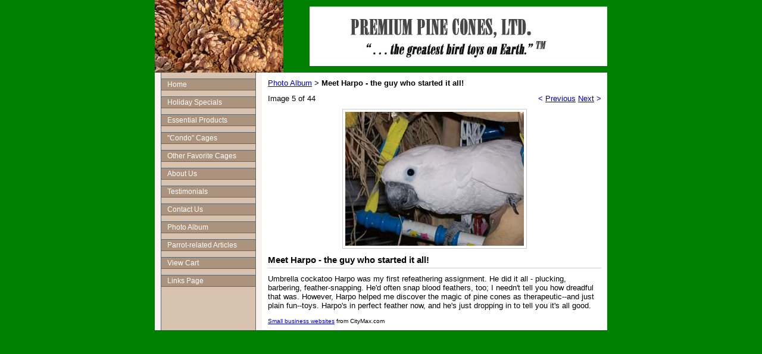

--- FILE ---
content_type: text/html; charset=utf-8
request_url: https://www.premiumpinecones.net/albums/album_image/6960313/5077240.htm
body_size: 11417
content:
 <!DOCTYPE HTML PUBLIC "-//W3C//DTD HTML 4.01 Transitional//EN">
<html>
	<head>
		<title>Image</title>					
		<meta name="keywords" content="">
		<meta name="description" content="">
		
		<link rel="stylesheet" type="text/css" href="/css/template-domain-931076.css?_=1377873335" />
		<link rel="stylesheet" type="text/css" href="/css/designs/templateText.css?_=1476481955" />
		
		
	<script src="//ajax.googleapis.com/ajax/libs/jquery/1.6.1/jquery.min.js" type="text/javascript" language="javascript"></script> <script src="/_js/jquery/extensions.js" type="text/javascript" language="javascript"></script> 
						<script type="text/javascript" language="javascript">
							jQuery.noConflict(); 
						</script>
					<!--[if IE]><script type="text/javascript" src="/_js/v2/iequirks-min.js?_=1476481955"></script><![endif]--></head>
	<body id="quirks" topmargin="0" bottommargin="0" leftmargin="0" rightmargin="0" marginwidth="0" marginheight="0">
	
		<!-- Admin -->
		
		
		<table cellspacing="0" cellpadding="0" bgcolor="008000" width="100%" height="100%">
			<tr>
				<td valign="top">
					<table cellspacing="0" cellpadding="0" bgcolor="70E000" border="0" width="760" align="center">
					<tr>
						<td valign="top">
							<table cellspacing="0" cellpadding="0" border="0" width="100%">
								
							
								<!-- HEADER -->
								
	<tr>
		<td valign="top">
			<div id="templateHeader" class="hasHeaderImages" style="width:100%;height:122px;position:relative;margin:0px;padding:0px;overflow:hidden;background-color:none;">
				<table cellspacing="0" height="122" cellpadding="0" border="0" width="100%">
				<tr>
					
						<td><a href="/"><img src="/f/design/t_header_left.jpg?_=1377873335" width="216" height="122" border="0" alt="Header Graphic"></a></td>
					
					<td  width="100%"></td>
					
						<td><a href="/"><img src="/f/design/t_header_right.jpg?_=1377873335" width="500" height="100" border="0" alt="Header Graphic"></a></td>
					
				</tr>
				</table>
				<img id="cover" src="/s.gif" width="100%" height="122">
				
					<div id="layer1Text" class="layerTextInit" style="display:none;"></div>
				
					<div id="layer2Text" class="layerTextInit" style="display:none;"></div>
				
					<div id="layer3Text" class="layerTextInit" style="display:none;"></div>
				
				<a id="homeLink" href="/"><img id="cover2" src="/s.gif" width="0" height="0"></a>
			</div>
		</td>
	</tr>

								<tr>
									<td height="100%">
										<table cellspacing="0" cellpadding="0" border="0" width="100%">
											<tr>
												<td id="cm-navigation">
	<table cellspacing="10" cellpadding="0" border="0">
		
				<tr>
			
				<td>
					<table cellspacing="1" cellpadding="0" border="0" width="100%">
						<tr>
			
			
			<td class="link">
				<a href="/index.html" onclick="return false;" class="link">Home</a>
				
			</td>
			
			
						</tr>
					</table>
				</td>
			
				</tr>
			
				<tr>
			
				<td>
					<table cellspacing="1" cellpadding="0" border="0" width="100%">
						<tr>
			
			
			<td class="link">
				<a href="/catalog_holiday_specials.html" onclick="return false;" class="link">Holiday Specials</a>
				
			</td>
			
			
						</tr>
					</table>
				</td>
			
				</tr>
			
				<tr>
			
				<td>
					<table cellspacing="1" cellpadding="0" border="0" width="100%">
						<tr>
			
			
			<td class="link">
				<a href="/catalog_products.html" onclick="return false;" class="link">Essential Products</a>
				
			</td>
			
			
						</tr>
					</table>
				</td>
			
				</tr>
			
				<tr>
			
				<td>
					<table cellspacing="1" cellpadding="0" border="0" width="100%">
						<tr>
			
			
			<td class="link">
				<a href="/condo_cages.html" onclick="return false;" class="link">&quot;Condo&quot; Cages</a>
				
			</td>
			
			
						</tr>
					</table>
				</td>
			
				</tr>
			
				<tr>
			
				<td>
					<table cellspacing="1" cellpadding="0" border="0" width="100%">
						<tr>
			
			
			<td class="link">
				<a href="/other_favorite_parrot_cages.html" onclick="return false;" class="link">Other Favorite Cages</a>
				
			</td>
			
			
						</tr>
					</table>
				</td>
			
				</tr>
			
				<tr>
			
				<td>
					<table cellspacing="1" cellpadding="0" border="0" width="100%">
						<tr>
			
			
			<td class="link">
				<a href="/about_us.html" onclick="return false;" class="link">About Us</a>
				
			</td>
			
			
						</tr>
					</table>
				</td>
			
				</tr>
			
				<tr>
			
				<td>
					<table cellspacing="1" cellpadding="0" border="0" width="100%">
						<tr>
			
			
			<td class="link">
				<a href="/testimonials.html" onclick="return false;" class="link">Testimonials</a>
				
			</td>
			
			
						</tr>
					</table>
				</td>
			
				</tr>
			
				<tr>
			
				<td>
					<table cellspacing="1" cellpadding="0" border="0" width="100%">
						<tr>
			
			
			<td class="link">
				<a href="/contact_us.html" onclick="return false;" class="link">Contact Us</a>
				
			</td>
			
			
						</tr>
					</table>
				</td>
			
				</tr>
			
				<tr>
			
				<td>
					<table cellspacing="1" cellpadding="0" border="0" width="100%">
						<tr>
			
			
			<td class="link">
				<a href="/photo_album.html" onclick="return false;" class="link">Photo Album</a>
				
			</td>
			
			
						</tr>
					</table>
				</td>
			
				</tr>
			
				<tr>
			
				<td>
					<table cellspacing="1" cellpadding="0" border="0" width="100%">
						<tr>
			
			
			<td class="link">
				<a href="/Parrot_related_articles.html" onclick="return false;" class="link">Parrot-related Articles</a>
				
			</td>
			
			
						</tr>
					</table>
				</td>
			
				</tr>
			
				<tr>
			
				<td>
					<table cellspacing="1" cellpadding="0" border="0" width="100%">
						<tr>
			
			
			<td class="link">
				<a href="/page/page/6962008.htm" onclick="return false;" class="link">View Cart</a>
				
			</td>
			
			
						</tr>
					</table>
				</td>
			
				</tr>
			
				<tr>
			
				<td>
					<table cellspacing="1" cellpadding="0" border="0" width="100%">
						<tr>
			
			
			<td class="link">
				<a href="/links.html" onclick="return false;" class="link">Links Page</a>
				
			</td>
			
			
						</tr>
					</table>
				</td>
			
				</tr>
			
	</table>
	
	<!-- Template JS -->
	<script type="text/javascript" src="https://ajax.googleapis.com/ajax/libs/jqueryui/1.8.13/jquery-ui.min.js?_=1476481955"></script>
	<script type="text/javascript" src="/_js/v2/jquery.cm.navigation-min.js?_=1476481955"></script>
	<script type="text/javascript">CM.navigation.init({indexPosition:3});</script>
</td> 
												<td height="100%" bgcolor="ffffff" valign="top">
													<table height="100%" cellspacing="0" cellpadding="10" border="0" width="100%" bgcolor="ffffff">
														<tr>
															<td valign="top" style="padding:10px 10px;padding-left:;">
															
																<!-- Breadcrumbs -->
																<font face="arial" size="2">
	
			<a href="/photo_album.html">Photo Album</a> <font face="courier">&gt;</font>
		
			<strong>Meet Harpo - the guy who started it all!</strong>
		
	<table height="10"><tr><td></td></tr></table>
</font>
																
																<!-- Title -->
																
																
																<!-- Subtitle -->
																
																
																<!-- Errors -->
																
								
																<!-- DISPLAY CONTENT -->
																 <style type="text/css">
	h3.photoTitle {
		margin:0;
		border-bottom:1px solid #ccc;
		padding-bottom:5px;
		margin-bottom:10px;
	}
	
	.photoHeader, .photoInfo, .photoContainer {
		padding:0;
	}
	.photoHeader a.nav {
		text-decoration:none;
	}
	.photoContainer {
		padding:10px 0;
		margin:0;
		text-align:center;
		vertical-align:middle;

	}
	
	
	 	.photoContainer table tr td {
			border:1px solid #ccc;
			padding:4px;		
		} 
	

	.photoContainer a {
		display:block;
	}
	
	.photoContainer img {
		max-width:650px;
	}
</style>


	<div class="photoHeader">
		<div style="float:left;">Image 5 of 44</div>
		<div style="float:right;">
			<a class="nav" href="/albums/album_image/6960313/8356701.htm">&lt; <u>Previous</u></a>&nbsp;<a class="nav" href="/albums/album_image/6960313/5077230.htm"><u>Next</u> &gt;</a>
		</div>
		<div style="clear:both;"></div>
	</div>


<div class="photoContainer">			
	<table align="center" cellpadding="0" cellspacing="0" border="0">
		<tr>
			<td>
				<a href="/albums/album_image/6960313/5077230.htm"><img id="photo" src="/i//Harpo-playstand-SLC-300.jpg" border="0" alt="Meet Harpo - the guy who started it all!"></a>				
			</td>
		</tr>
	</table>
</div>		
<div class="photoInfo">
	
		<h3 class="photoTitle">Meet Harpo - the guy who started it all!</h3>
	Umbrella cockatoo Harpo was my first refeathering assignment. He did it all - plucking, barbering, feather-snapping. He'd often snap blood feathers, too; I needn't tell you how dreadful that was. However, Harpo helped me discover the magic of pine cones as therapeutic--and just plain fun--toys. Harpo's in perfect feather now, and he's just dropping in to tell you it's all good.     
</div><!-- DB FEED --><!-- citymax.hitslink.com/ web tools statistics hit counter code --><script type="text/javascript" id="wa_u"></script><script type="text/javascript">//<![CDATA[wa_account="998D9A9A8C968B9ACD"; wa_location=207;wa_pageName=location.pathname;  // you can customize the page name heredocument.cookie='__support_check=1';wa_hp='http';wa_rf=document.referrer;wa_sr=window.location.search;wa_tz=new Date();if(location.href.substr(0,6).toLowerCase()=='https:')wa_hp='https';wa_data='&an='+escape(navigator.appName)+ '&sr='+escape(wa_sr)+'&ck='+document.cookie.length+'&rf='+escape(wa_rf)+'&sl='+escape(navigator.systemLanguage)+'&av='+escape(navigator.appVersion)+'&l='+escape(navigator.language)+'&pf='+escape(navigator.platform)+'&pg='+escape(wa_pageName);wa_data=wa_data+'&cd='+screen.colorDepth+'&rs='+escape(screen.width+ ' x '+screen.height)+'&tz='+wa_tz.getTimezoneOffset()+'&je='+ navigator.javaEnabled();wa_img=new Image();wa_img.src=wa_hp+'://counter.hitslink.com/statistics.asp'+'?v=1&s='+wa_location+'&eacct='+wa_account+wa_data+'&tks='+wa_tz.getTime();document.getElementById('wa_u').src=wa_hp+'://counter.hitslink.com/track.js'; //]]></script><!-- End citymax.hitslink.com/ statistics web tools hit counter code -->
																
																<!-- Footer -->
																
																
																<!-- Referral Link -->
																
																	<p clear="all" style="clear:both;"></p>
																	<div class="hostReferralLink" style="font-size:10px;"><a target="_blank" href="http://www.CityMax.com?rid=118626">Small business websites</a> from CityMax.com</div>
																
								
															</td>
														</tr>
													</table>
												</td>
												
												
											</tr>
										</table>
									</td>
								</tr>
							</table>
						</td>
					</tr>
				</table>
				
				</td>
			</tr>
		</table>
	</body>
</html>